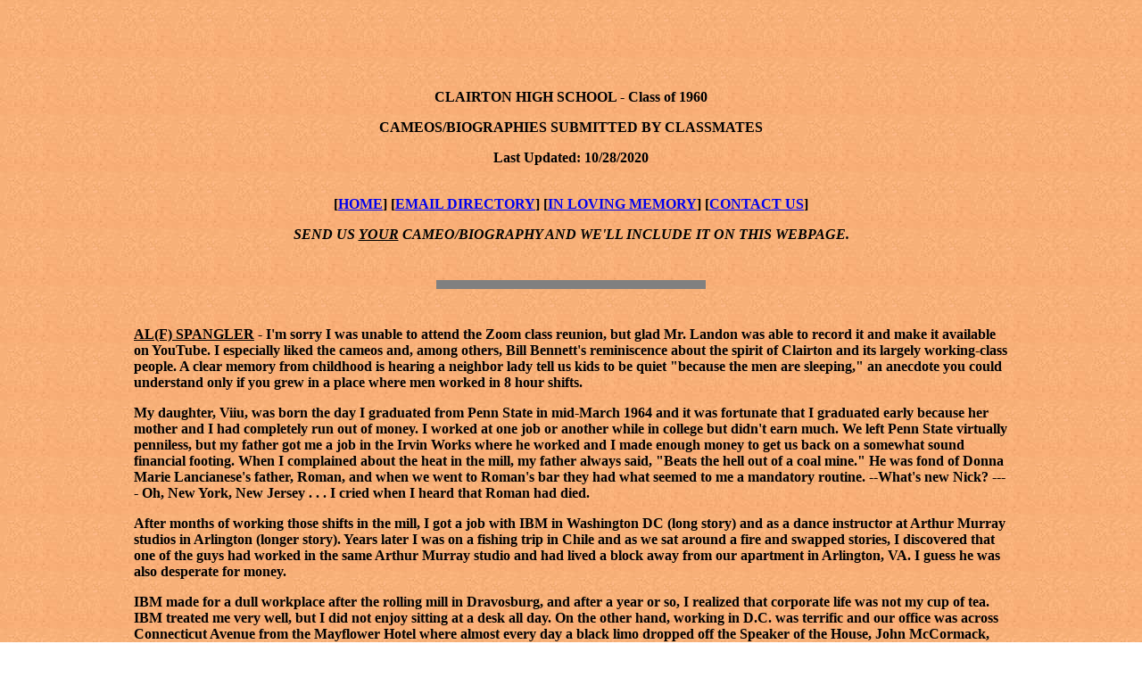

--- FILE ---
content_type: text/html
request_url: http://clairton1960.com/cameos.html
body_size: 7757
content:
<html>

<head>
<CENTER>
<TITLE>Clairton High School - Class of 1960</TITLE>

<body lang=EN-US leftmargin=150 rightmargin=150 topmargin=100 
style='tab-interval:.5in' background=bckgrnd6.jpg>

<BGSOUND SRC="unforget.mid" Loop=2> 


<p class=MsoTitle><b>CLAIRTON HIGH SCHOOL - Class of 1960<o:p></o:p></b></p>
</center>

<CENTER>
<p><b>CAMEOS/BIOGRAPHIES SUBMITTED BY CLASSMATES</p>
<p><B>Last Updated: 10/28/2020</a></B></p>


<br>
[<a href="index.html">HOME</a>]
[<a href="emails.html">EMAIL DIRECTORY</a>]
[<a href="memory.html">IN LOVING MEMORY</a>]
[<a href="contactchs.html">CONTACT US</a>]
</P>

 
<p><B><I>SEND US <u>YOUR</u> CAMEO/BIOGRAPHY AND WE'LL INCLUDE IT ON THIS WEBPAGE.</B></I></p> 
 
<br>
<hr size=10 width=300 noshade>

</CENTER>

<br>
<p><b><U>AL(F) SPANGLER</U> - I'm sorry I was unable to attend the Zoom class reunion, but glad Mr. Landon was able to record it and make it available on YouTube. I especially liked the cameos and, among others, Bill Bennett's reminiscence about the spirit of Clairton and its largely working-class people. A clear memory from childhood is hearing a neighbor lady tell us kids to be quiet "because the men are sleeping," an anecdote you could understand only if you grew in a place where men worked in 8 hour shifts.</b></p> 
 
<p><b>My daughter, Viiu, was born the day I graduated from Penn State in mid-March 1964 and it was fortunate that I graduated early because her mother and I had completely run out of money. I worked at one job or another while in college but didn't earn much. We left Penn State virtually penniless, but my father got me a job in the Irvin Works where he worked and I made enough money to get us back on a somewhat sound financial footing. When I complained about the heat in the mill, my father always said, "Beats the hell out of a coal mine." He was fond of Donna Marie Lancianese's father, Roman, and when we went to Roman's bar they had what seemed to me a mandatory routine. --What's new Nick? ---- Oh, New York, New Jersey . . . I cried when I heard that Roman had died.</b></p>

<p><b>After months of working those shifts in the mill, I got a job with IBM in Washington DC (long story) and as a dance instructor at Arthur Murray studios in Arlington (longer story). Years later I was on a fishing trip in Chile and as we sat around a fire and swapped stories, I discovered that one of the guys had worked in the same Arthur Murray studio and had lived a block away from our apartment in Arlington, VA. I guess he was also desperate for money.</b></p>

<p><b>IBM made for a dull workplace after the rolling mill in Dravosburg, and after a year or so, I realized that corporate life was not my cup of tea.  IBM treated me very well, but I did not enjoy sitting at a desk all day. On the other hand, working in D.C. was terrific and our office was across Connecticut Avenue from the Mayflower Hotel where almost every day  a black limo dropped off the Speaker of the House, John McCormack, for lunch.</b></p>

<p><b>I majored in Philosophy at Penn State and continued reading and writing while I was working. I wanted to study with a philosopher at the University of Nebraska in Lincoln whose work I admired, and I applied for and was awarded an NDEA fellowship. A Penn State friend from Aliquippa, also a philosophy student, got a teaching assistantship there so we rented a UHaul and headed west, families to follow. The teacher with whom I planned to study was forced to retire at 65 (a Nebraska law, it so happened) but there was a recent PhD from Oxford University visiting and he and I hit it off and became friends. His academic specialty was Ancient Greek Philosophy and so I began studying the relevant languages and reading Aristotle's works. I wrote an M.A. thesis with him and met through my research a philosopher from Germany who was just finishing his PhD and was on the faculty at the University of Alberta in Edmonton. He had a Classics degree but wanted a degree in Philosophy, so he went back to school after teaching for a number of years. He had an amazing mind for language-learning and in addition to the European languages learned ancient Greek, Medieval Latin, Arabic, and Chinese. He was as daunting as the weather in Alberta.  Pennsylvania winters can be cold but in my first year in Edmonton there was a period of 32 days when the high temperature was minus 30.</b></p>

<p><b>My mentor was asked in 1970 to visit the University of Pittsburgh to consider taking a position there (it had a top-ranked philosophy program and someone on the faculty was also translating Arabic texts), so I went along to do some research. The American Philosophy Association's conference was in Philadelphia that year and I attended and was hired by California State University Long Beach. I also taught several years before I finished my degree work. I completed my PhD in 1974 and except for a year teaching at the University of Hawaii and a semester at Chico state (almost destroyed in the recent fires), I taught in Long Beach until 2003 when I retired. I continued teaching part-time in a "golden parachute" program. I loved teaching and would probably not have retired when I did had I not been the chair of the department for seven years at the end of my career at a time when the department was going through turbulent changes.</b></p>

<p><b>In the early 70s in Long Beach, I helped to settle a Vietnamese family from the marine base at Camp Pendleton in a small house behind mine. Around midnight on their first night in Long Beach, there was a knock at my door. On my porch was a tiny Vietnamese girl holding what looked like a shoe box. She spoke no English but smiled and removed its lid. In it was a half dozen cucumber sandwiches made from white bread with the crusts removed and cut into triangles. I later discovered that her mother, Mrs. Nguyen, thought that's what Americans ate. She sometimes came through my back door at dinner time and would point at my food and say, "No good, no good." Then she would go home and return a few minutes later with some of her food for me.</b></p>

<p><b>During my tenure at the university there was dramatic change. Refugees from Vietnam who were spread around the country moved to sunny Long Beach and formed what is now called "Little Saigon" in nearby Orange County. Our city has the largest population of Cambodians outside of Phnom Penh and immigration from other places made CSULB one of the most ethnically diverse colleges in the country. These wonderful demographic changes also made Long Beach a much more pleasant and vibrant place to live.</b></p>

<p><b>My daughter worked as an actress for ten years after graduate school and then returned for a law degree. She is now an equity partner in her firm and one of its prominent litigators. She has two boys. One is a data analyst working in Manhattan and a musician; the other just started at Bard College in New York and will play baseball there, his passion. My daughter's husband is a vice president at MGA Entertainment in L.A. and I am happy they live close by. Anna  Marie recently asked me how far it is to my daughter's home in L.A. and I remarked that we seldom use distance to answer such questions but only time of travel, and the time can vary wildly with traffic.</b></p> 

<p><b>The pandemic has not been much fun, but I've lost twenty pounds and was able to stop taking medication for diabetes and to cut some other meds in half. In high school I weighed 135 pounds, which may be why no one seems to remember that I was a lifeguard at the city pool.  Now I weigh 170 lbs. but probably still don't look like lifeguard material.</b></p>

<p><b>One of my greatest regrets is not working harder on academics at CHS. I hated being called an "underachiever" but, regrettably, that's what I was. Luckily for me, Penn State has a satellite campus in McKeesport and I used my freshman year there to learn how to study. I was on the debating team and we beat many "prestigious" colleges. At the main PSU campus, I changed my major from broadcast journalism (I had a radio show on the college FM station) to philosophy. I enjoy Penn State football now (alas!), but did not attend a game while there. By the way, my older brother also graduated from PSU and was on the state championship swimming team at CHS. I was a poor athlete but participating in sports at CHS meant a lot to me. I'm grateful to CHS for giving me those athletic opportunities.</b></p>

<p><b>Best wishes, Al(f) Spangler </b></p>


<br>
<hr size=10 width=300 noshade>

<br>
<p><b><U>BILL BENNETT</U>
<p><b>1942 - delivered by Dr. Rascatti on 6th street in Wilson. If you remember, Dr. Rascati had severe emphysema so the birth was a touch and go 4 hour spectacle. My mother told me I was only dropped once...so that might explain a lot. 
<p><b>1945 - big move to the suburbs, Woodland Terrace. Nice $3,000 unit among the other deplorables.
<p><b>1948 - 1954 Fifth Street grade school under legendary principal Minnie Brogan.
<p><b>1954 - 1960 Clairton junior and senior high school. Graduated as unstable genius.</b></p>

<p><b>1960 - 1966 Rutgers BA and MEd. Freshman football under HOF coach Chuck Klausing. RU first undefeated team of 1961 that was inducted into RU HOF. As a sophomore, my contribution was near zero. Member of Phi Gamma Delta fraternity with most other athletes from Western PA. Still friends with all of them, including Paul Strelick, Charleroi player who caught the pass in the monsoon game, our only loss in 3 years. Paul has since become an honorary member of our class.</b></p>

<p><b>1966 - worked in rolling mill until drafted. Accepted into Air Force OTS one week before being inducted into Army as a private specializing in infantry or artillery.
<p><b>1966 - 1968 Mather AFB (Navigator Training Base) in Sacramento, CA. First exposure to blue skies of Lake Tahoe and northern CA.
<p><b>1968 - 1970 Buchel AFB (German base in the heart of Europe). 80 Americans stationed there as custodians of the nuclear weapons mounted on 4 Starfighters. Travelled a lot throughout Europe in Karmanghia conv. After discharged in Germany, took tour of Finland, Russia, Ukraine, Poland and Czechoslavakia (shortly after Russian tanks had rolled through Prague). Visited Berlin and walked length of wall. Walked alone through Red Square.</b></p>

<p><b>1970 - 1974 Home office Group Sales at BusinessMens Assurance Co. in Kansas City. Got CLU and CFP. I have 50 Italian relatives from mother's side in KC.
1974 - 1991 Manulife, Merrill Lynch then self employed as Financial Advisor since 1978. After leaving Merrill Lynch, started "Clairton Fund" in 1982. CF is a private partnership that invests in securities dedicated to following the 10 investment principles ("value" investing) of Ben Graham, the father of security analysis. In the current age of reckless speculation, hardly anyone remembers in 1982 the Dow was 572 and you had to beg people to invest. (Now you have to beg them not to). That proved to be the biggest blessing ever since it enabled CF to purchase stock in 50 smaller companies well under book values and very low price earnings ratios. (I bought one company for 1/3 of the cash on the books). After preparing for but failing to profit from the crash on Oct. 19, 1987 (-22.5% on one day), I decided to get away from the market and took a 9 month motor trip all over the country. Believe I was in every state. CF had 10 very good years while these undervalued stocks became overvalued by 1991. Then the S & L crisis bankrupted every financial institution in Arizona. That presented an ideal time to relocate to Phoenix. I had met my parents there 3 times for spring training thinking they might prefer living in Phoenix rather than in the Terrace next to drug dealers. Logic did not prevail. They stayed in the Terrace for 68 years, but I ended up in Phoenix.</b></p>

<p><b>1991 - Present. When The S&Ls failed, the Federal Reserve lowered interest rates from 10% to "0" and turned "investing" upside down. With interest rates near zero since then, it forced everyone to invest in anything other than cash. Value investing was no more. Money management became the purview of those willing to ignore risk. With the onset of derivatives in 1993 and zero interest rates, 3 of the biggest stock market bubbles followed in 2000, 2008 and the currently. Since "value" stocks were no longer, the Clarton Fund had to resort to "shorting" (profiting from market declines) the bubbles. We doubled our money when the 2000 bubble burst, made 50% on the 2008 decline, but we were no match for the current bubble, the biggest ever. After giving back some of our gains shorting it, I decided I was too old to continue to endure the strain and closed down Clairton Fund in 2018, but I still put in as much time following the markets just to be informed and keep an eye on my personal investments.</b></p>

<p><b>2006 - 2009 I dedicated these years trying to diffuse the certain bursting of the real estate bubble and its subsequent "bailout" by taxpayers. I became involved in the HFSC (House Financial Services Committee) via my congressman. This led to a "toilet bowl" protest (Google it and you should be taken to photos on Facebook account) as well as protest in front of AIG tower in Phoenix. My efforts led to an invitation from Rep. Scott Garrett, senior Republican on the HFSC, to their hearing on July 10, 2008. He saved me a seat about 15 feet from Fed Chairman Ben Bernanke and Treasury Secretary Hank Paulson. The day before I had a private meeting with senior Republican and Democratic counsel to the committee regarding derivatives. I also had a private meeting with tax counsel to the committee chairman Bachus. My naive efforts went to no avail. Bernanke and Paulson testified that confidence was being restored in capital markets and there was no problem in housing. Two months later it all collapsed and Bernanke is perceived to have "saved the world" by using taxpayers to bail out those who caused the problem. I helped write questions for Rep. Garrett and during the hearing we projected a giant photo of the Fed's balance sheet (I believe it was the first time anyone on the committee had ever seen it) on the hearing room wall. Bernanke answered our questions by reaffirming that the financial system was sound and that he had the authority to print whatever money was necessary, unless instructed otherwise by Congress, to do bailouts....albeit as unlikely as they were. Bernanke now works for a hedge fund and received $250,000 per speech prior to that. Had this bubble been diffused in advance and had the bailout money not gone to the perpetrators of the bubble, I think the country would have been in a much better place today and not so badly divided. The bailout however jump started the "tea party" and the subsequent anger still evident throughout the land, although few of the "victims" understand how it all came about.</b></p>

<p><b>Regarding activities, I have always been engaged in sports and physical condition. Golf, skiing, tennis daily then gave it all up in 2006 for membership in Lifetime Fitness where I get a lot of exposure to athletes, both professional and high school. I go out of my way to try to engage young athletes. I have stayed active with both Clairton Bears, Rutgers Scarlet Knights and local high schools. I did read some before 9/11 (forgot I was in the air and ended up grounded in Indianapolis for 5 days. The ride back to Phoenix in an empty plane was "eerie") but after that it really picked up...trying to understand why it happened. That led to a lot of reading about U.S. and world history.</b></p>

<p><b>Regarding family, in addition to the 50 relatives in KC I have 5 nieces and nephews with 12 children under 13 years old. They are located from Maine to Austin, TX. I try my best to visit and keep in touch with all of them, but it will not be easy in the future. Like everyone else with grandchildren, I'm sure everyone worries what kind of world we have left them. My last wishes will be to do whatever I can to help them while I am healthy enough and "solvent". If genes will be a factor, it is of some comfort with my mother still kicking at 100 next July. When you ask how she is doing, I always answer "well, she was planning to attend the Bears PA championship game in Hershey last year" and some of you will remember her at 96 in 12 degree weather at Hershey</b></p>


























 
 
</body>

</html>